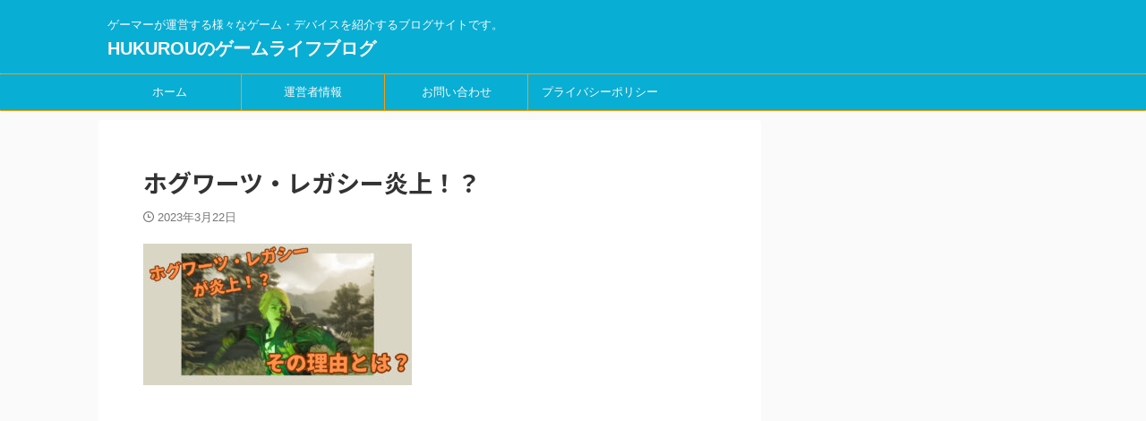

--- FILE ---
content_type: text/html; charset=UTF-8
request_url: https://hukurou-gamelifeblog.com/the-popular-game-hogwarts-legacy-is-on-fire-and-why/%E3%83%9B%E3%82%B0%E3%83%AF%E3%83%BC%E3%83%84%E3%83%BB%E3%83%AC%E3%82%AC%E3%82%B7%E3%83%BC%E7%82%8E%E4%B8%8A%EF%BC%81%EF%BC%9F/
body_size: 17577
content:

<!DOCTYPE html>
<!--[if lt IE 7]>
<html class="ie6" dir="ltr" lang="ja" prefix="og: https://ogp.me/ns#"> <![endif]-->
<!--[if IE 7]>
<html class="i7" dir="ltr" lang="ja" prefix="og: https://ogp.me/ns#"> <![endif]-->
<!--[if IE 8]>
<html class="ie" dir="ltr" lang="ja" prefix="og: https://ogp.me/ns#"> <![endif]-->
<!--[if gt IE 8]><!-->
<html dir="ltr" lang="ja" prefix="og: https://ogp.me/ns#" class="s-navi-search-overlay ">
	<!--<![endif]-->
	<head prefix="og: http://ogp.me/ns# fb: http://ogp.me/ns/fb# article: http://ogp.me/ns/article#">
		<script async src="https://pagead2.googlesyndication.com/pagead/js/adsbygoogle.js?client=ca-pub-3130757052398069"
     crossorigin="anonymous"></script>
				<meta charset="UTF-8" >
		<meta name="viewport" content="width=device-width,initial-scale=1.0,user-scalable=no,viewport-fit=cover">
		<meta name="format-detection" content="telephone=no" >
		<meta name="referrer" content="no-referrer-when-downgrade"/>

					<meta name="robots" content="noindex,follow">
		
		<link rel="alternate" type="application/rss+xml" title="HUKUROUのゲームライフブログ RSS Feed" href="https://hukurou-gamelifeblog.com/feed/" />
		<link rel="pingback" href="https://hukurou-gamelifeblog.com/xmlrpc.php" >
		<!--[if lt IE 9]>
		<script src="https://hukurou-gamelifeblog.com/wp-content/themes/affinger/js/html5shiv.js"></script>
		<![endif]-->
				
		<!-- All in One SEO 4.9.3 - aioseo.com -->
	<meta name="robots" content="max-image-preview:large" />
	<meta name="author" content="Hukurou"/>
	<link rel="canonical" href="https://hukurou-gamelifeblog.com/the-popular-game-hogwarts-legacy-is-on-fire-and-why/%e3%83%9b%e3%82%b0%e3%83%af%e3%83%bc%e3%83%84%e3%83%bb%e3%83%ac%e3%82%ac%e3%82%b7%e3%83%bc%e7%82%8e%e4%b8%8a%ef%bc%81%ef%bc%9f/" />
	<meta name="generator" content="All in One SEO (AIOSEO) 4.9.3" />
		<meta property="og:locale" content="ja_JP" />
		<meta property="og:site_name" content="HUKUROUのゲームライフブログ - ゲーマーが運営する様々なゲーム・デバイスを紹介するブログサイトです。" />
		<meta property="og:type" content="article" />
		<meta property="og:title" content="ホグワーツ・レガシー炎上！？ - HUKUROUのゲームライフブログ" />
		<meta property="og:url" content="https://hukurou-gamelifeblog.com/the-popular-game-hogwarts-legacy-is-on-fire-and-why/%e3%83%9b%e3%82%b0%e3%83%af%e3%83%bc%e3%83%84%e3%83%bb%e3%83%ac%e3%82%ac%e3%82%b7%e3%83%bc%e7%82%8e%e4%b8%8a%ef%bc%81%ef%bc%9f/" />
		<meta property="article:published_time" content="2023-03-22T07:10:10+00:00" />
		<meta property="article:modified_time" content="2023-03-22T07:10:10+00:00" />
		<meta name="twitter:card" content="summary_large_image" />
		<meta name="twitter:site" content="@HuKuRoUgame" />
		<meta name="twitter:title" content="ホグワーツ・レガシー炎上！？ - HUKUROUのゲームライフブログ" />
		<meta name="twitter:creator" content="@HuKuRoUgame" />
		<script type="application/ld+json" class="aioseo-schema">
			{"@context":"https:\/\/schema.org","@graph":[{"@type":"BreadcrumbList","@id":"https:\/\/hukurou-gamelifeblog.com\/the-popular-game-hogwarts-legacy-is-on-fire-and-why\/%e3%83%9b%e3%82%b0%e3%83%af%e3%83%bc%e3%83%84%e3%83%bb%e3%83%ac%e3%82%ac%e3%82%b7%e3%83%bc%e7%82%8e%e4%b8%8a%ef%bc%81%ef%bc%9f\/#breadcrumblist","itemListElement":[{"@type":"ListItem","@id":"https:\/\/hukurou-gamelifeblog.com#listItem","position":1,"name":"\u30db\u30fc\u30e0","item":"https:\/\/hukurou-gamelifeblog.com","nextItem":{"@type":"ListItem","@id":"https:\/\/hukurou-gamelifeblog.com\/the-popular-game-hogwarts-legacy-is-on-fire-and-why\/%e3%83%9b%e3%82%b0%e3%83%af%e3%83%bc%e3%83%84%e3%83%bb%e3%83%ac%e3%82%ac%e3%82%b7%e3%83%bc%e7%82%8e%e4%b8%8a%ef%bc%81%ef%bc%9f\/#listItem","name":"\u30db\u30b0\u30ef\u30fc\u30c4\u30fb\u30ec\u30ac\u30b7\u30fc\u708e\u4e0a\uff01\uff1f"}},{"@type":"ListItem","@id":"https:\/\/hukurou-gamelifeblog.com\/the-popular-game-hogwarts-legacy-is-on-fire-and-why\/%e3%83%9b%e3%82%b0%e3%83%af%e3%83%bc%e3%83%84%e3%83%bb%e3%83%ac%e3%82%ac%e3%82%b7%e3%83%bc%e7%82%8e%e4%b8%8a%ef%bc%81%ef%bc%9f\/#listItem","position":2,"name":"\u30db\u30b0\u30ef\u30fc\u30c4\u30fb\u30ec\u30ac\u30b7\u30fc\u708e\u4e0a\uff01\uff1f","previousItem":{"@type":"ListItem","@id":"https:\/\/hukurou-gamelifeblog.com#listItem","name":"\u30db\u30fc\u30e0"}}]},{"@type":"ItemPage","@id":"https:\/\/hukurou-gamelifeblog.com\/the-popular-game-hogwarts-legacy-is-on-fire-and-why\/%e3%83%9b%e3%82%b0%e3%83%af%e3%83%bc%e3%83%84%e3%83%bb%e3%83%ac%e3%82%ac%e3%82%b7%e3%83%bc%e7%82%8e%e4%b8%8a%ef%bc%81%ef%bc%9f\/#itempage","url":"https:\/\/hukurou-gamelifeblog.com\/the-popular-game-hogwarts-legacy-is-on-fire-and-why\/%e3%83%9b%e3%82%b0%e3%83%af%e3%83%bc%e3%83%84%e3%83%bb%e3%83%ac%e3%82%ac%e3%82%b7%e3%83%bc%e7%82%8e%e4%b8%8a%ef%bc%81%ef%bc%9f\/","name":"\u30db\u30b0\u30ef\u30fc\u30c4\u30fb\u30ec\u30ac\u30b7\u30fc\u708e\u4e0a\uff01\uff1f - HUKUROU\u306e\u30b2\u30fc\u30e0\u30e9\u30a4\u30d5\u30d6\u30ed\u30b0","inLanguage":"ja","isPartOf":{"@id":"https:\/\/hukurou-gamelifeblog.com\/#website"},"breadcrumb":{"@id":"https:\/\/hukurou-gamelifeblog.com\/the-popular-game-hogwarts-legacy-is-on-fire-and-why\/%e3%83%9b%e3%82%b0%e3%83%af%e3%83%bc%e3%83%84%e3%83%bb%e3%83%ac%e3%82%ac%e3%82%b7%e3%83%bc%e7%82%8e%e4%b8%8a%ef%bc%81%ef%bc%9f\/#breadcrumblist"},"author":{"@id":"https:\/\/hukurou-gamelifeblog.com\/author\/hukurou\/#author"},"creator":{"@id":"https:\/\/hukurou-gamelifeblog.com\/author\/hukurou\/#author"},"datePublished":"2023-03-22T16:10:10+09:00","dateModified":"2023-03-22T16:10:10+09:00"},{"@type":"Person","@id":"https:\/\/hukurou-gamelifeblog.com\/#person","name":"Hukurou","image":{"@type":"ImageObject","@id":"https:\/\/hukurou-gamelifeblog.com\/the-popular-game-hogwarts-legacy-is-on-fire-and-why\/%e3%83%9b%e3%82%b0%e3%83%af%e3%83%bc%e3%83%84%e3%83%bb%e3%83%ac%e3%82%ac%e3%82%b7%e3%83%bc%e7%82%8e%e4%b8%8a%ef%bc%81%ef%bc%9f\/#personImage","url":"https:\/\/secure.gravatar.com\/avatar\/a1cb3328d237597a2b8afcfbb633b96b?s=96&d=mm&r=g","width":96,"height":96,"caption":"Hukurou"}},{"@type":"Person","@id":"https:\/\/hukurou-gamelifeblog.com\/author\/hukurou\/#author","url":"https:\/\/hukurou-gamelifeblog.com\/author\/hukurou\/","name":"Hukurou","image":{"@type":"ImageObject","@id":"https:\/\/hukurou-gamelifeblog.com\/the-popular-game-hogwarts-legacy-is-on-fire-and-why\/%e3%83%9b%e3%82%b0%e3%83%af%e3%83%bc%e3%83%84%e3%83%bb%e3%83%ac%e3%82%ac%e3%82%b7%e3%83%bc%e7%82%8e%e4%b8%8a%ef%bc%81%ef%bc%9f\/#authorImage","url":"https:\/\/secure.gravatar.com\/avatar\/a1cb3328d237597a2b8afcfbb633b96b?s=96&d=mm&r=g","width":96,"height":96,"caption":"Hukurou"}},{"@type":"WebSite","@id":"https:\/\/hukurou-gamelifeblog.com\/#website","url":"https:\/\/hukurou-gamelifeblog.com\/","name":"HUKUROU\u306e\u30b2\u30fc\u30e0\u30e9\u30a4\u30d5\u30d6\u30ed\u30b0","description":"\u30b2\u30fc\u30de\u30fc\u304c\u904b\u55b6\u3059\u308b\u69d8\u3005\u306a\u30b2\u30fc\u30e0\u30fb\u30c7\u30d0\u30a4\u30b9\u3092\u7d39\u4ecb\u3059\u308b\u30d6\u30ed\u30b0\u30b5\u30a4\u30c8\u3067\u3059\u3002","inLanguage":"ja","publisher":{"@id":"https:\/\/hukurou-gamelifeblog.com\/#person"}}]}
		</script>
		<!-- All in One SEO -->

<title>ホグワーツ・レガシー炎上！？ - HUKUROUのゲームライフブログ</title>
<!-- Google tag (gtag.js) consent mode dataLayer added by Site Kit -->
<script type="text/javascript" id="google_gtagjs-js-consent-mode-data-layer">
/* <![CDATA[ */
window.dataLayer = window.dataLayer || [];function gtag(){dataLayer.push(arguments);}
gtag('consent', 'default', {"ad_personalization":"denied","ad_storage":"denied","ad_user_data":"denied","analytics_storage":"denied","functionality_storage":"denied","security_storage":"denied","personalization_storage":"denied","region":["AT","BE","BG","CH","CY","CZ","DE","DK","EE","ES","FI","FR","GB","GR","HR","HU","IE","IS","IT","LI","LT","LU","LV","MT","NL","NO","PL","PT","RO","SE","SI","SK"],"wait_for_update":500});
window._googlesitekitConsentCategoryMap = {"statistics":["analytics_storage"],"marketing":["ad_storage","ad_user_data","ad_personalization"],"functional":["functionality_storage","security_storage"],"preferences":["personalization_storage"]};
window._googlesitekitConsents = {"ad_personalization":"denied","ad_storage":"denied","ad_user_data":"denied","analytics_storage":"denied","functionality_storage":"denied","security_storage":"denied","personalization_storage":"denied","region":["AT","BE","BG","CH","CY","CZ","DE","DK","EE","ES","FI","FR","GB","GR","HR","HU","IE","IS","IT","LI","LT","LU","LV","MT","NL","NO","PL","PT","RO","SE","SI","SK"],"wait_for_update":500};
/* ]]> */
</script>
<!-- Google タグ (gtag.js) の終了同意モード dataLayer が Site Kit によって追加されました -->
<link rel='dns-prefetch' href='//webfonts.xserver.jp' />
<link rel='dns-prefetch' href='//ajax.googleapis.com' />
<link rel='dns-prefetch' href='//www.googletagmanager.com' />
<link rel='dns-prefetch' href='//pagead2.googlesyndication.com' />
		<!-- This site uses the Google Analytics by MonsterInsights plugin v9.1.1 - Using Analytics tracking - https://www.monsterinsights.com/ -->
		<!-- Note: MonsterInsights is not currently configured on this site. The site owner needs to authenticate with Google Analytics in the MonsterInsights settings panel. -->
					<!-- No tracking code set -->
				<!-- / Google Analytics by MonsterInsights -->
		<script type="text/javascript">
/* <![CDATA[ */
window._wpemojiSettings = {"baseUrl":"https:\/\/s.w.org\/images\/core\/emoji\/15.0.3\/72x72\/","ext":".png","svgUrl":"https:\/\/s.w.org\/images\/core\/emoji\/15.0.3\/svg\/","svgExt":".svg","source":{"concatemoji":"https:\/\/hukurou-gamelifeblog.com\/wp-includes\/js\/wp-emoji-release.min.js?ver=6.5.4"}};
/*! This file is auto-generated */
!function(i,n){var o,s,e;function c(e){try{var t={supportTests:e,timestamp:(new Date).valueOf()};sessionStorage.setItem(o,JSON.stringify(t))}catch(e){}}function p(e,t,n){e.clearRect(0,0,e.canvas.width,e.canvas.height),e.fillText(t,0,0);var t=new Uint32Array(e.getImageData(0,0,e.canvas.width,e.canvas.height).data),r=(e.clearRect(0,0,e.canvas.width,e.canvas.height),e.fillText(n,0,0),new Uint32Array(e.getImageData(0,0,e.canvas.width,e.canvas.height).data));return t.every(function(e,t){return e===r[t]})}function u(e,t,n){switch(t){case"flag":return n(e,"\ud83c\udff3\ufe0f\u200d\u26a7\ufe0f","\ud83c\udff3\ufe0f\u200b\u26a7\ufe0f")?!1:!n(e,"\ud83c\uddfa\ud83c\uddf3","\ud83c\uddfa\u200b\ud83c\uddf3")&&!n(e,"\ud83c\udff4\udb40\udc67\udb40\udc62\udb40\udc65\udb40\udc6e\udb40\udc67\udb40\udc7f","\ud83c\udff4\u200b\udb40\udc67\u200b\udb40\udc62\u200b\udb40\udc65\u200b\udb40\udc6e\u200b\udb40\udc67\u200b\udb40\udc7f");case"emoji":return!n(e,"\ud83d\udc26\u200d\u2b1b","\ud83d\udc26\u200b\u2b1b")}return!1}function f(e,t,n){var r="undefined"!=typeof WorkerGlobalScope&&self instanceof WorkerGlobalScope?new OffscreenCanvas(300,150):i.createElement("canvas"),a=r.getContext("2d",{willReadFrequently:!0}),o=(a.textBaseline="top",a.font="600 32px Arial",{});return e.forEach(function(e){o[e]=t(a,e,n)}),o}function t(e){var t=i.createElement("script");t.src=e,t.defer=!0,i.head.appendChild(t)}"undefined"!=typeof Promise&&(o="wpEmojiSettingsSupports",s=["flag","emoji"],n.supports={everything:!0,everythingExceptFlag:!0},e=new Promise(function(e){i.addEventListener("DOMContentLoaded",e,{once:!0})}),new Promise(function(t){var n=function(){try{var e=JSON.parse(sessionStorage.getItem(o));if("object"==typeof e&&"number"==typeof e.timestamp&&(new Date).valueOf()<e.timestamp+604800&&"object"==typeof e.supportTests)return e.supportTests}catch(e){}return null}();if(!n){if("undefined"!=typeof Worker&&"undefined"!=typeof OffscreenCanvas&&"undefined"!=typeof URL&&URL.createObjectURL&&"undefined"!=typeof Blob)try{var e="postMessage("+f.toString()+"("+[JSON.stringify(s),u.toString(),p.toString()].join(",")+"));",r=new Blob([e],{type:"text/javascript"}),a=new Worker(URL.createObjectURL(r),{name:"wpTestEmojiSupports"});return void(a.onmessage=function(e){c(n=e.data),a.terminate(),t(n)})}catch(e){}c(n=f(s,u,p))}t(n)}).then(function(e){for(var t in e)n.supports[t]=e[t],n.supports.everything=n.supports.everything&&n.supports[t],"flag"!==t&&(n.supports.everythingExceptFlag=n.supports.everythingExceptFlag&&n.supports[t]);n.supports.everythingExceptFlag=n.supports.everythingExceptFlag&&!n.supports.flag,n.DOMReady=!1,n.readyCallback=function(){n.DOMReady=!0}}).then(function(){return e}).then(function(){var e;n.supports.everything||(n.readyCallback(),(e=n.source||{}).concatemoji?t(e.concatemoji):e.wpemoji&&e.twemoji&&(t(e.twemoji),t(e.wpemoji)))}))}((window,document),window._wpemojiSettings);
/* ]]> */
</script>
<style id='wp-emoji-styles-inline-css' type='text/css'>

	img.wp-smiley, img.emoji {
		display: inline !important;
		border: none !important;
		box-shadow: none !important;
		height: 1em !important;
		width: 1em !important;
		margin: 0 0.07em !important;
		vertical-align: -0.1em !important;
		background: none !important;
		padding: 0 !important;
	}
</style>
<link rel='stylesheet' id='wp-block-library-css' href='https://hukurou-gamelifeblog.com/wp-includes/css/dist/block-library/style.min.css?ver=6.5.4' type='text/css' media='all' />
<link rel='stylesheet' id='aioseo/css/src/vue/standalone/blocks/table-of-contents/global.scss-css' href='https://hukurou-gamelifeblog.com/wp-content/plugins/all-in-one-seo-pack/dist/Lite/assets/css/table-of-contents/global.e90f6d47.css?ver=4.9.3' type='text/css' media='all' />
<style id='classic-theme-styles-inline-css' type='text/css'>
/*! This file is auto-generated */
.wp-block-button__link{color:#fff;background-color:#32373c;border-radius:9999px;box-shadow:none;text-decoration:none;padding:calc(.667em + 2px) calc(1.333em + 2px);font-size:1.125em}.wp-block-file__button{background:#32373c;color:#fff;text-decoration:none}
</style>
<style id='global-styles-inline-css' type='text/css'>
body{--wp--preset--color--black: #000000;--wp--preset--color--cyan-bluish-gray: #abb8c3;--wp--preset--color--white: #ffffff;--wp--preset--color--pale-pink: #f78da7;--wp--preset--color--vivid-red: #cf2e2e;--wp--preset--color--luminous-vivid-orange: #ff6900;--wp--preset--color--luminous-vivid-amber: #fcb900;--wp--preset--color--light-green-cyan: #eefaff;--wp--preset--color--vivid-green-cyan: #00d084;--wp--preset--color--pale-cyan-blue: #8ed1fc;--wp--preset--color--vivid-cyan-blue: #0693e3;--wp--preset--color--vivid-purple: #9b51e0;--wp--preset--color--soft-red: #e92f3d;--wp--preset--color--light-grayish-red: #fdf0f2;--wp--preset--color--vivid-yellow: #ffc107;--wp--preset--color--very-pale-yellow: #fffde7;--wp--preset--color--very-light-gray: #fafafa;--wp--preset--color--very-dark-gray: #313131;--wp--preset--color--original-color-a: #00B900;--wp--preset--color--original-color-b: #f4fff4;--wp--preset--color--original-color-c: #F3E5F5;--wp--preset--color--original-color-d: #9E9D24;--wp--preset--gradient--vivid-cyan-blue-to-vivid-purple: linear-gradient(135deg,rgba(6,147,227,1) 0%,rgb(155,81,224) 100%);--wp--preset--gradient--light-green-cyan-to-vivid-green-cyan: linear-gradient(135deg,rgb(122,220,180) 0%,rgb(0,208,130) 100%);--wp--preset--gradient--luminous-vivid-amber-to-luminous-vivid-orange: linear-gradient(135deg,rgba(252,185,0,1) 0%,rgba(255,105,0,1) 100%);--wp--preset--gradient--luminous-vivid-orange-to-vivid-red: linear-gradient(135deg,rgba(255,105,0,1) 0%,rgb(207,46,46) 100%);--wp--preset--gradient--very-light-gray-to-cyan-bluish-gray: linear-gradient(135deg,rgb(238,238,238) 0%,rgb(169,184,195) 100%);--wp--preset--gradient--cool-to-warm-spectrum: linear-gradient(135deg,rgb(74,234,220) 0%,rgb(151,120,209) 20%,rgb(207,42,186) 40%,rgb(238,44,130) 60%,rgb(251,105,98) 80%,rgb(254,248,76) 100%);--wp--preset--gradient--blush-light-purple: linear-gradient(135deg,rgb(255,206,236) 0%,rgb(152,150,240) 100%);--wp--preset--gradient--blush-bordeaux: linear-gradient(135deg,rgb(254,205,165) 0%,rgb(254,45,45) 50%,rgb(107,0,62) 100%);--wp--preset--gradient--luminous-dusk: linear-gradient(135deg,rgb(255,203,112) 0%,rgb(199,81,192) 50%,rgb(65,88,208) 100%);--wp--preset--gradient--pale-ocean: linear-gradient(135deg,rgb(255,245,203) 0%,rgb(182,227,212) 50%,rgb(51,167,181) 100%);--wp--preset--gradient--electric-grass: linear-gradient(135deg,rgb(202,248,128) 0%,rgb(113,206,126) 100%);--wp--preset--gradient--midnight: linear-gradient(135deg,rgb(2,3,129) 0%,rgb(40,116,252) 100%);--wp--preset--font-size--small: .8em;--wp--preset--font-size--medium: 20px;--wp--preset--font-size--large: 1.5em;--wp--preset--font-size--x-large: 42px;--wp--preset--font-size--st-regular: 1em;--wp--preset--font-size--huge: 3em;--wp--preset--spacing--20: 0.44rem;--wp--preset--spacing--30: 0.67rem;--wp--preset--spacing--40: 1rem;--wp--preset--spacing--50: 1.5rem;--wp--preset--spacing--60: 2.25rem;--wp--preset--spacing--70: 3.38rem;--wp--preset--spacing--80: 5.06rem;--wp--preset--shadow--natural: 6px 6px 9px rgba(0, 0, 0, 0.2);--wp--preset--shadow--deep: 12px 12px 50px rgba(0, 0, 0, 0.4);--wp--preset--shadow--sharp: 6px 6px 0px rgba(0, 0, 0, 0.2);--wp--preset--shadow--outlined: 6px 6px 0px -3px rgba(255, 255, 255, 1), 6px 6px rgba(0, 0, 0, 1);--wp--preset--shadow--crisp: 6px 6px 0px rgba(0, 0, 0, 1);}:where(.is-layout-flex){gap: 0.5em;}:where(.is-layout-grid){gap: 0.5em;}body .is-layout-flex{display: flex;}body .is-layout-flex{flex-wrap: wrap;align-items: center;}body .is-layout-flex > *{margin: 0;}body .is-layout-grid{display: grid;}body .is-layout-grid > *{margin: 0;}:where(.wp-block-columns.is-layout-flex){gap: 2em;}:where(.wp-block-columns.is-layout-grid){gap: 2em;}:where(.wp-block-post-template.is-layout-flex){gap: 1.25em;}:where(.wp-block-post-template.is-layout-grid){gap: 1.25em;}.has-black-color{color: var(--wp--preset--color--black) !important;}.has-cyan-bluish-gray-color{color: var(--wp--preset--color--cyan-bluish-gray) !important;}.has-white-color{color: var(--wp--preset--color--white) !important;}.has-pale-pink-color{color: var(--wp--preset--color--pale-pink) !important;}.has-vivid-red-color{color: var(--wp--preset--color--vivid-red) !important;}.has-luminous-vivid-orange-color{color: var(--wp--preset--color--luminous-vivid-orange) !important;}.has-luminous-vivid-amber-color{color: var(--wp--preset--color--luminous-vivid-amber) !important;}.has-light-green-cyan-color{color: var(--wp--preset--color--light-green-cyan) !important;}.has-vivid-green-cyan-color{color: var(--wp--preset--color--vivid-green-cyan) !important;}.has-pale-cyan-blue-color{color: var(--wp--preset--color--pale-cyan-blue) !important;}.has-vivid-cyan-blue-color{color: var(--wp--preset--color--vivid-cyan-blue) !important;}.has-vivid-purple-color{color: var(--wp--preset--color--vivid-purple) !important;}.has-black-background-color{background-color: var(--wp--preset--color--black) !important;}.has-cyan-bluish-gray-background-color{background-color: var(--wp--preset--color--cyan-bluish-gray) !important;}.has-white-background-color{background-color: var(--wp--preset--color--white) !important;}.has-pale-pink-background-color{background-color: var(--wp--preset--color--pale-pink) !important;}.has-vivid-red-background-color{background-color: var(--wp--preset--color--vivid-red) !important;}.has-luminous-vivid-orange-background-color{background-color: var(--wp--preset--color--luminous-vivid-orange) !important;}.has-luminous-vivid-amber-background-color{background-color: var(--wp--preset--color--luminous-vivid-amber) !important;}.has-light-green-cyan-background-color{background-color: var(--wp--preset--color--light-green-cyan) !important;}.has-vivid-green-cyan-background-color{background-color: var(--wp--preset--color--vivid-green-cyan) !important;}.has-pale-cyan-blue-background-color{background-color: var(--wp--preset--color--pale-cyan-blue) !important;}.has-vivid-cyan-blue-background-color{background-color: var(--wp--preset--color--vivid-cyan-blue) !important;}.has-vivid-purple-background-color{background-color: var(--wp--preset--color--vivid-purple) !important;}.has-black-border-color{border-color: var(--wp--preset--color--black) !important;}.has-cyan-bluish-gray-border-color{border-color: var(--wp--preset--color--cyan-bluish-gray) !important;}.has-white-border-color{border-color: var(--wp--preset--color--white) !important;}.has-pale-pink-border-color{border-color: var(--wp--preset--color--pale-pink) !important;}.has-vivid-red-border-color{border-color: var(--wp--preset--color--vivid-red) !important;}.has-luminous-vivid-orange-border-color{border-color: var(--wp--preset--color--luminous-vivid-orange) !important;}.has-luminous-vivid-amber-border-color{border-color: var(--wp--preset--color--luminous-vivid-amber) !important;}.has-light-green-cyan-border-color{border-color: var(--wp--preset--color--light-green-cyan) !important;}.has-vivid-green-cyan-border-color{border-color: var(--wp--preset--color--vivid-green-cyan) !important;}.has-pale-cyan-blue-border-color{border-color: var(--wp--preset--color--pale-cyan-blue) !important;}.has-vivid-cyan-blue-border-color{border-color: var(--wp--preset--color--vivid-cyan-blue) !important;}.has-vivid-purple-border-color{border-color: var(--wp--preset--color--vivid-purple) !important;}.has-vivid-cyan-blue-to-vivid-purple-gradient-background{background: var(--wp--preset--gradient--vivid-cyan-blue-to-vivid-purple) !important;}.has-light-green-cyan-to-vivid-green-cyan-gradient-background{background: var(--wp--preset--gradient--light-green-cyan-to-vivid-green-cyan) !important;}.has-luminous-vivid-amber-to-luminous-vivid-orange-gradient-background{background: var(--wp--preset--gradient--luminous-vivid-amber-to-luminous-vivid-orange) !important;}.has-luminous-vivid-orange-to-vivid-red-gradient-background{background: var(--wp--preset--gradient--luminous-vivid-orange-to-vivid-red) !important;}.has-very-light-gray-to-cyan-bluish-gray-gradient-background{background: var(--wp--preset--gradient--very-light-gray-to-cyan-bluish-gray) !important;}.has-cool-to-warm-spectrum-gradient-background{background: var(--wp--preset--gradient--cool-to-warm-spectrum) !important;}.has-blush-light-purple-gradient-background{background: var(--wp--preset--gradient--blush-light-purple) !important;}.has-blush-bordeaux-gradient-background{background: var(--wp--preset--gradient--blush-bordeaux) !important;}.has-luminous-dusk-gradient-background{background: var(--wp--preset--gradient--luminous-dusk) !important;}.has-pale-ocean-gradient-background{background: var(--wp--preset--gradient--pale-ocean) !important;}.has-electric-grass-gradient-background{background: var(--wp--preset--gradient--electric-grass) !important;}.has-midnight-gradient-background{background: var(--wp--preset--gradient--midnight) !important;}.has-small-font-size{font-size: var(--wp--preset--font-size--small) !important;}.has-medium-font-size{font-size: var(--wp--preset--font-size--medium) !important;}.has-large-font-size{font-size: var(--wp--preset--font-size--large) !important;}.has-x-large-font-size{font-size: var(--wp--preset--font-size--x-large) !important;}
.wp-block-navigation a:where(:not(.wp-element-button)){color: inherit;}
:where(.wp-block-post-template.is-layout-flex){gap: 1.25em;}:where(.wp-block-post-template.is-layout-grid){gap: 1.25em;}
:where(.wp-block-columns.is-layout-flex){gap: 2em;}:where(.wp-block-columns.is-layout-grid){gap: 2em;}
.wp-block-pullquote{font-size: 1.5em;line-height: 1.6;}
</style>
<link rel='stylesheet' id='contact-form-7-css' href='https://hukurou-gamelifeblog.com/wp-content/plugins/contact-form-7/includes/css/styles.css?ver=5.9.8' type='text/css' media='all' />
<link rel='stylesheet' id='normalize-css' href='https://hukurou-gamelifeblog.com/wp-content/themes/affinger/css/normalize.css?ver=1.5.9' type='text/css' media='all' />
<link rel='stylesheet' id='st_svg-css' href='https://hukurou-gamelifeblog.com/wp-content/themes/affinger/st_svg/style.css?ver=6.5.4' type='text/css' media='all' />
<link rel='stylesheet' id='slick-css' href='https://hukurou-gamelifeblog.com/wp-content/themes/affinger/vendor/slick/slick.css?ver=1.8.0' type='text/css' media='all' />
<link rel='stylesheet' id='slick-theme-css' href='https://hukurou-gamelifeblog.com/wp-content/themes/affinger/vendor/slick/slick-theme.css?ver=1.8.0' type='text/css' media='all' />
<link rel='stylesheet' id='fonts-googleapis-notosansjp-css' href='//fonts.googleapis.com/css?family=Noto+Sans+JP%3A400%2C700&#038;display=swap&#038;subset=japanese&#038;ver=6.5.4' type='text/css' media='all' />
<link rel='stylesheet' id='style-css' href='https://hukurou-gamelifeblog.com/wp-content/themes/affinger/style.css?ver=6.5.4' type='text/css' media='all' />
<link rel='stylesheet' id='child-style-css' href='https://hukurou-gamelifeblog.com/wp-content/themes/affinger-child/style.css?ver=6.5.4' type='text/css' media='all' />
<link rel='stylesheet' id='single-css' href='https://hukurou-gamelifeblog.com/wp-content/themes/affinger/st-rankcss.php' type='text/css' media='all' />
<link rel='stylesheet' id='st-themecss-css' href='https://hukurou-gamelifeblog.com/wp-content/themes/affinger/st-themecss-loader.php?ver=6.5.4' type='text/css' media='all' />
<script type="text/javascript" src="//ajax.googleapis.com/ajax/libs/jquery/1.11.3/jquery.min.js?ver=1.11.3" id="jquery-js"></script>
<script type="text/javascript" src="//webfonts.xserver.jp/js/xserverv3.js?fadein=0&amp;ver=2.0.9" id="typesquare_std-js"></script>

<!-- Site Kit によって追加された Google タグ（gtag.js）スニペット -->
<!-- Google アナリティクス スニペット (Site Kit が追加) -->
<script type="text/javascript" src="https://www.googletagmanager.com/gtag/js?id=GT-K822MWB" id="google_gtagjs-js" async></script>
<script type="text/javascript" id="google_gtagjs-js-after">
/* <![CDATA[ */
window.dataLayer = window.dataLayer || [];function gtag(){dataLayer.push(arguments);}
gtag("set","linker",{"domains":["hukurou-gamelifeblog.com"]});
gtag("js", new Date());
gtag("set", "developer_id.dZTNiMT", true);
gtag("config", "GT-K822MWB");
/* ]]> */
</script>
<link rel="https://api.w.org/" href="https://hukurou-gamelifeblog.com/wp-json/" /><link rel="alternate" type="application/json" href="https://hukurou-gamelifeblog.com/wp-json/wp/v2/media/944" /><link rel='shortlink' href='https://hukurou-gamelifeblog.com/?p=944' />
<link rel="alternate" type="application/json+oembed" href="https://hukurou-gamelifeblog.com/wp-json/oembed/1.0/embed?url=https%3A%2F%2Fhukurou-gamelifeblog.com%2Fthe-popular-game-hogwarts-legacy-is-on-fire-and-why%2F%25e3%2583%259b%25e3%2582%25b0%25e3%2583%25af%25e3%2583%25bc%25e3%2583%2584%25e3%2583%25bb%25e3%2583%25ac%25e3%2582%25ac%25e3%2582%25b7%25e3%2583%25bc%25e7%2582%258e%25e4%25b8%258a%25ef%25bc%2581%25ef%25bc%259f%2F" />
<link rel="alternate" type="text/xml+oembed" href="https://hukurou-gamelifeblog.com/wp-json/oembed/1.0/embed?url=https%3A%2F%2Fhukurou-gamelifeblog.com%2Fthe-popular-game-hogwarts-legacy-is-on-fire-and-why%2F%25e3%2583%259b%25e3%2582%25b0%25e3%2583%25af%25e3%2583%25bc%25e3%2583%2584%25e3%2583%25bb%25e3%2583%25ac%25e3%2582%25ac%25e3%2582%25b7%25e3%2583%25bc%25e7%2582%258e%25e4%25b8%258a%25ef%25bc%2581%25ef%25bc%259f%2F&#038;format=xml" />
<meta name="generator" content="Site Kit by Google 1.170.0" /><meta name="google-site-verification" content="Nh_Dp-huSOOEVD4RjebTb0FjigNFU5bWAv0lThIhP30" />

<!-- Site Kit が追加した Google AdSense メタタグ -->
<meta name="google-adsense-platform-account" content="ca-host-pub-2644536267352236">
<meta name="google-adsense-platform-domain" content="sitekit.withgoogle.com">
<!-- Site Kit が追加した End Google AdSense メタタグ -->
<noscript><style>.lazyload[data-src]{display:none !important;}</style></noscript><style>.lazyload{background-image:none !important;}.lazyload:before{background-image:none !important;}</style>
<!-- Google AdSense スニペット (Site Kit が追加) -->
<script type="text/javascript" async="async" src="https://pagead2.googlesyndication.com/pagead/js/adsbygoogle.js?client=ca-pub-3130757052398069&amp;host=ca-host-pub-2644536267352236" crossorigin="anonymous"></script>

<!-- (ここまで) Google AdSense スニペット (Site Kit が追加) -->
		
<!-- OGP -->

<meta property="og:type" content="article">
<meta property="og:title" content="ホグワーツ・レガシー炎上！？">
<meta property="og:url" content="https://hukurou-gamelifeblog.com/the-popular-game-hogwarts-legacy-is-on-fire-and-why/%e3%83%9b%e3%82%b0%e3%83%af%e3%83%bc%e3%83%84%e3%83%bb%e3%83%ac%e3%82%ac%e3%82%b7%e3%83%bc%e7%82%8e%e4%b8%8a%ef%bc%81%ef%bc%9f/">
<meta property="og:description" content="">
<meta property="og:site_name" content="HUKUROUのゲームライフブログ">
<meta property="og:image" content="https://hukurou-gamelifeblog.com/wp-content/uploads/2023/03/ホグワーツ・レガシー炎上！？-300x158.jpg">


	<meta property="article:published_time" content="2023-03-22T16:10:10+09:00" />
		<meta property="article:author" content="Hukurou" />

<!-- /OGP -->
		


<script>
	(function (window, document, $, undefined) {
		'use strict';

		var SlideBox = (function () {
			/**
			 * @param $element
			 *
			 * @constructor
			 */
			function SlideBox($element) {
				this._$element = $element;
			}

			SlideBox.prototype.$content = function () {
				return this._$element.find('[data-st-slidebox-content]');
			};

			SlideBox.prototype.$toggle = function () {
				return this._$element.find('[data-st-slidebox-toggle]');
			};

			SlideBox.prototype.$icon = function () {
				return this._$element.find('[data-st-slidebox-icon]');
			};

			SlideBox.prototype.$text = function () {
				return this._$element.find('[data-st-slidebox-text]');
			};

			SlideBox.prototype.is_expanded = function () {
				return !!(this._$element.filter('[data-st-slidebox-expanded="true"]').length);
			};

			SlideBox.prototype.expand = function () {
				var self = this;

				this.$content().slideDown()
					.promise()
					.then(function () {
						var $icon = self.$icon();
						var $text = self.$text();

						$icon.removeClass($icon.attr('data-st-slidebox-icon-collapsed'))
							.addClass($icon.attr('data-st-slidebox-icon-expanded'))

						$text.text($text.attr('data-st-slidebox-text-expanded'))

						self._$element.removeClass('is-collapsed')
							.addClass('is-expanded');

						self._$element.attr('data-st-slidebox-expanded', 'true');
					});
			};

			SlideBox.prototype.collapse = function () {
				var self = this;

				this.$content().slideUp()
					.promise()
					.then(function () {
						var $icon = self.$icon();
						var $text = self.$text();

						$icon.removeClass($icon.attr('data-st-slidebox-icon-expanded'))
							.addClass($icon.attr('data-st-slidebox-icon-collapsed'))

						$text.text($text.attr('data-st-slidebox-text-collapsed'))

						self._$element.removeClass('is-expanded')
							.addClass('is-collapsed');

						self._$element.attr('data-st-slidebox-expanded', 'false');
					});
			};

			SlideBox.prototype.toggle = function () {
				if (this.is_expanded()) {
					this.collapse();
				} else {
					this.expand();
				}
			};

			SlideBox.prototype.add_event_listeners = function () {
				var self = this;

				this.$toggle().on('click', function (event) {
					self.toggle();
				});
			};

			SlideBox.prototype.initialize = function () {
				this.add_event_listeners();
			};

			return SlideBox;
		}());

		function on_ready() {
			var slideBoxes = [];

			$('[data-st-slidebox]').each(function () {
				var $element = $(this);
				var slideBox = new SlideBox($element);

				slideBoxes.push(slideBox);

				slideBox.initialize();
			});

			return slideBoxes;
		}

		$(on_ready);
	}(window, window.document, jQuery));
</script>

	<script>
		(function (window, document, $, undefined) {
			'use strict';

			$(function(){
			$('.post h2:not([class^="is-style-st-heading-custom-"]):not([class*=" is-style-st-heading-custom-"]):not(.st-css-no2) , .h2modoki').wrapInner('<span class="st-dash-design"></span>');
			})
		}(window, window.document, jQuery));
	</script>

<script>
	(function (window, document, $, undefined) {
		'use strict';

		$(function(){
			/* 第一階層のみの目次にクラスを挿入 */
			$("#toc_container:not(:has(ul ul))").addClass("only-toc");
			/* アコーディオンメニュー内のカテゴリにクラス追加 */
			$(".st-ac-box ul:has(.cat-item)").each(function(){
				$(this).addClass("st-ac-cat");
			});
		});
	}(window, window.document, jQuery));
</script>

<script>
	(function (window, document, $, undefined) {
		'use strict';

		$(function(){
									$('.st-star').parent('.rankh4').css('padding-bottom','5px'); // スターがある場合のランキング見出し調整
		});
	}(window, window.document, jQuery));
</script>



	<script>
		(function (window, document, $, undefined) {
			'use strict';

			$(function() {
				$('.is-style-st-paragraph-kaiwa').wrapInner('<span class="st-paragraph-kaiwa-text">');
			});
		}(window, window.document, jQuery));
	</script>

	<script>
		(function (window, document, $, undefined) {
			'use strict';

			$(function() {
				$('.is-style-st-paragraph-kaiwa-b').wrapInner('<span class="st-paragraph-kaiwa-text">');
			});
		}(window, window.document, jQuery));
	</script>

<script>
	/* Gutenbergスタイルを調整 */
	(function (window, document, $, undefined) {
		'use strict';

		$(function() {
			$( '[class^="is-style-st-paragraph-"],[class*=" is-style-st-paragraph-"]' ).wrapInner( '<span class="st-noflex"></span>' );
		});
	}(window, window.document, jQuery));
</script>


			</head>
	<body class="attachment attachment-template-default single single-attachment postid-944 attachmentid-944 attachment-jpeg not-front-page" >				<div id="st-ami">
				<div id="wrapper" class="">
				<div id="wrapper-in">

					

<header id="">
	<div id="header-full">
		<div id="headbox-bg">
			<div id="headbox">

					<nav id="s-navi" class="pcnone" data-st-nav data-st-nav-type="normal">
		<dl class="acordion is-active" data-st-nav-primary>
			<dt class="trigger">
				<p class="acordion_button"><span class="op op-menu"><i class="st-fa st-svg-menu"></i></span></p>

				
									<div id="st-mobile-logo"></div>
				
				<!-- 追加メニュー -->
				
				<!-- 追加メニュー2 -->
				
			</dt>

			<dd class="acordion_tree">
				<div class="acordion_tree_content">

					

												<div class="menu-%e3%83%a1%e3%83%8b%e3%83%a5%e3%83%bc%ef%bc%91-container"><ul id="menu-%e3%83%a1%e3%83%8b%e3%83%a5%e3%83%bc%ef%bc%91" class="menu"><li id="menu-item-31" class="menu-item menu-item-type-custom menu-item-object-custom menu-item-home menu-item-31"><a href="https://hukurou-gamelifeblog.com/"><span class="menu-item-label">ホーム</span></a></li>
<li id="menu-item-47" class="menu-item menu-item-type-post_type menu-item-object-page menu-item-47"><a href="https://hukurou-gamelifeblog.com/%e9%81%8b%e5%96%b6%e8%80%85%e6%83%85%e5%a0%b1/"><span class="menu-item-label">運営者情報</span></a></li>
<li id="menu-item-33" class="menu-item menu-item-type-post_type menu-item-object-page menu-item-33"><a href="https://hukurou-gamelifeblog.com/%e3%81%8a%e5%95%8f%e3%81%84%e5%90%88%e3%82%8f%e3%81%9b/"><span class="menu-item-label">お問い合わせ</span></a></li>
<li id="menu-item-32" class="menu-item menu-item-type-post_type menu-item-object-page menu-item-privacy-policy menu-item-32"><a rel="privacy-policy" href="https://hukurou-gamelifeblog.com/privacy-policy/"><span class="menu-item-label">プライバシーポリシー</span></a></li>
</ul></div>						<div class="clear"></div>

					
				</div>
			</dd>

					</dl>

					</nav>

									<div id="header-l">
						
						<div id="st-text-logo">
							
    
		
			<!-- キャプション -->
			
				          		 	 <p class="descr sitenametop">
           		     	ゲーマーが運営する様々なゲーム・デバイスを紹介するブログサイトです。           			 </p>
				
			
			<!-- ロゴ又はブログ名 -->
			          		  <p class="sitename"><a href="https://hukurou-gamelifeblog.com/">
              		                  		    HUKUROUのゲームライフブログ               		           		  </a></p>
        				<!-- ロゴ又はブログ名ここまで -->

		
	
						</div>
					</div><!-- /#header-l -->
				
				<div id="header-r" class="smanone">
					
				</div><!-- /#header-r -->

			</div><!-- /#headbox -->
		</div><!-- /#headbox-bg clearfix -->

		
		
		
		
			

			<div id="gazou-wide">
					<div id="st-menubox">
			<div id="st-menuwide">
				<nav class="smanone clearfix"><ul id="menu-%e3%83%a1%e3%83%8b%e3%83%a5%e3%83%bc%ef%bc%91-1" class="menu"><li class="menu-item menu-item-type-custom menu-item-object-custom menu-item-home menu-item-31"><a href="https://hukurou-gamelifeblog.com/">ホーム</a></li>
<li class="menu-item menu-item-type-post_type menu-item-object-page menu-item-47"><a href="https://hukurou-gamelifeblog.com/%e9%81%8b%e5%96%b6%e8%80%85%e6%83%85%e5%a0%b1/">運営者情報</a></li>
<li class="menu-item menu-item-type-post_type menu-item-object-page menu-item-33"><a href="https://hukurou-gamelifeblog.com/%e3%81%8a%e5%95%8f%e3%81%84%e5%90%88%e3%82%8f%e3%81%9b/">お問い合わせ</a></li>
<li class="menu-item menu-item-type-post_type menu-item-object-page menu-item-privacy-policy menu-item-32"><a rel="privacy-policy" href="https://hukurou-gamelifeblog.com/privacy-policy/">プライバシーポリシー</a></li>
</ul></nav>			</div>
		</div>
										<div id="st-headerbox">
						<div id="st-header">
						</div>
					</div>
									</div>
		
	</div><!-- #header-full -->

	





</header>

					<div id="content-w">

						
						
	
			<div id="st-header-post-under-box" class="st-header-post-no-data "
		     style="">
			<div class="st-dark-cover">
							</div>
		</div>
	
<div id="content" class="clearfix">
	<div id="contentInner">
		<main>
			<article>
														<div id="post-944" class="post st-custom post-944 attachment type-attachment status-inherit hentry">
				
					
																
					
					<!--ぱんくず -->
										<!--/ ぱんくず -->

					<!--ループ開始 -->
															
																									<p class="st-catgroup">
																							</p>
						
						<h1 class="entry-title">ホグワーツ・レガシー炎上！？</h1>

						
	<div class="blogbox ">
		<p><span class="kdate">
								<i class="st-fa st-svg-clock-o"></i><time class="updated" datetime="2023-03-22T16:10:10+0900">2023年3月22日</time>
						</span></p>
	</div>
					
					
					
					<div class="mainbox">
						<div id="nocopy" ><!-- コピー禁止エリアここから -->
							
							
							
							<div class="entry-content">
								<p class="attachment"><a href='https://hukurou-gamelifeblog.com/wp-content/uploads/2023/03/ホグワーツ・レガシー炎上！？.jpg'><img decoding="async" width="300" height="158" src="[data-uri]" class="attachment-medium size-medium lazyload" alt=""   data-src="https://hukurou-gamelifeblog.com/wp-content/uploads/2023/03/ホグワーツ・レガシー炎上！？-300x158.jpg" data-srcset="https://hukurou-gamelifeblog.com/wp-content/uploads/2023/03/ホグワーツ・レガシー炎上！？-300x158.jpg 300w, https://hukurou-gamelifeblog.com/wp-content/uploads/2023/03/ホグワーツ・レガシー炎上！？-1024x538.jpg 1024w, https://hukurou-gamelifeblog.com/wp-content/uploads/2023/03/ホグワーツ・レガシー炎上！？-768x403.jpg 768w, https://hukurou-gamelifeblog.com/wp-content/uploads/2023/03/ホグワーツ・レガシー炎上！？.jpg 1200w" data-sizes="auto" data-eio-rwidth="300" data-eio-rheight="158" /><noscript><img decoding="async" width="300" height="158" src="https://hukurou-gamelifeblog.com/wp-content/uploads/2023/03/ホグワーツ・レガシー炎上！？-300x158.jpg" class="attachment-medium size-medium" alt="" srcset="https://hukurou-gamelifeblog.com/wp-content/uploads/2023/03/ホグワーツ・レガシー炎上！？-300x158.jpg 300w, https://hukurou-gamelifeblog.com/wp-content/uploads/2023/03/ホグワーツ・レガシー炎上！？-1024x538.jpg 1024w, https://hukurou-gamelifeblog.com/wp-content/uploads/2023/03/ホグワーツ・レガシー炎上！？-768x403.jpg 768w, https://hukurou-gamelifeblog.com/wp-content/uploads/2023/03/ホグワーツ・レガシー炎上！？.jpg 1200w" sizes="(max-width: 300px) 100vw, 300px" data-eio="l" /></noscript></a></p>
							</div>
						</div><!-- コピー禁止エリアここまで -->

												
					<div class="adbox">
				
									<div class="textwidget custom-html-widget"><script async src="https://pagead2.googlesyndication.com/pagead/js/adsbygoogle.js?client=ca-pub-3130757052398069"
     crossorigin="anonymous"></script>
<ins class="adsbygoogle"
     style="display:block"
     data-ad-format="autorelaxed"
     data-ad-client="ca-pub-3130757052398069"
     data-ad-slot="3577380136"></ins>
<script>
     (adsbygoogle = window.adsbygoogle || []).push({});
</script></div>					
	
									<div style="padding-top:10px;">
						
		
	
					</div>
							</div>
			

						
					</div><!-- .mainboxここまで -->

																
					
					
	
	<div class="sns st-sns-singular">
	<ul class="clearfix">
					<!--ツイートボタン-->
			<li class="twitter">
			<a rel="nofollow" onclick="window.open('//twitter.com/intent/tweet?url=https%3A%2F%2Fhukurou-gamelifeblog.com%2Fthe-popular-game-hogwarts-legacy-is-on-fire-and-why%2F%25e3%2583%259b%25e3%2582%25b0%25e3%2583%25af%25e3%2583%25bc%25e3%2583%2584%25e3%2583%25bb%25e3%2583%25ac%25e3%2582%25ac%25e3%2582%25b7%25e3%2583%25bc%25e7%2582%258e%25e4%25b8%258a%25ef%25bc%2581%25ef%25bc%259f%2F&text=%E3%83%9B%E3%82%B0%E3%83%AF%E3%83%BC%E3%83%84%E3%83%BB%E3%83%AC%E3%82%AC%E3%82%B7%E3%83%BC%E7%82%8E%E4%B8%8A%EF%BC%81%EF%BC%9F&tw_p=tweetbutton', '', 'width=500,height=450'); return false;"><i class="st-fa st-svg-twitter"></i><span class="snstext " >Twitter</span></a>
			</li>
		
					<!--シェアボタン-->
			<li class="facebook">
			<a href="//www.facebook.com/sharer.php?src=bm&u=https%3A%2F%2Fhukurou-gamelifeblog.com%2Fthe-popular-game-hogwarts-legacy-is-on-fire-and-why%2F%25e3%2583%259b%25e3%2582%25b0%25e3%2583%25af%25e3%2583%25bc%25e3%2583%2584%25e3%2583%25bb%25e3%2583%25ac%25e3%2582%25ac%25e3%2582%25b7%25e3%2583%25bc%25e7%2582%258e%25e4%25b8%258a%25ef%25bc%2581%25ef%25bc%259f%2F&t=%E3%83%9B%E3%82%B0%E3%83%AF%E3%83%BC%E3%83%84%E3%83%BB%E3%83%AC%E3%82%AC%E3%82%B7%E3%83%BC%E7%82%8E%E4%B8%8A%EF%BC%81%EF%BC%9F" target="_blank" rel="nofollow noopener"><i class="st-fa st-svg-facebook"></i><span class="snstext " >Share</span>
			</a>
			</li>
		
					<!--ポケットボタン-->
			<li class="pocket">
			<a rel="nofollow" onclick="window.open('//getpocket.com/edit?url=https%3A%2F%2Fhukurou-gamelifeblog.com%2Fthe-popular-game-hogwarts-legacy-is-on-fire-and-why%2F%25e3%2583%259b%25e3%2582%25b0%25e3%2583%25af%25e3%2583%25bc%25e3%2583%2584%25e3%2583%25bb%25e3%2583%25ac%25e3%2582%25ac%25e3%2582%25b7%25e3%2583%25bc%25e7%2582%258e%25e4%25b8%258a%25ef%25bc%2581%25ef%25bc%259f%2F&title=%E3%83%9B%E3%82%B0%E3%83%AF%E3%83%BC%E3%83%84%E3%83%BB%E3%83%AC%E3%82%AC%E3%82%B7%E3%83%BC%E7%82%8E%E4%B8%8A%EF%BC%81%EF%BC%9F', '', 'width=500,height=350'); return false;"><i class="st-fa st-svg-get-pocket"></i><span class="snstext " >Pocket</span></a></li>
		
					<!--はてブボタン-->
			<li class="hatebu">
				<a href="//b.hatena.ne.jp/entry/https://hukurou-gamelifeblog.com/the-popular-game-hogwarts-legacy-is-on-fire-and-why/%e3%83%9b%e3%82%b0%e3%83%af%e3%83%bc%e3%83%84%e3%83%bb%e3%83%ac%e3%82%ac%e3%82%b7%e3%83%bc%e7%82%8e%e4%b8%8a%ef%bc%81%ef%bc%9f/" class="hatena-bookmark-button" data-hatena-bookmark-layout="simple" title="ホグワーツ・レガシー炎上！？" rel="nofollow"><i class="st-fa st-svg-hateb"></i><span class="snstext " >Hatena</span>
				</a><script type="text/javascript" src="//b.st-hatena.com/js/bookmark_button.js" charset="utf-8" async="async"></script>

			</li>
		
		
					<!--LINEボタン-->
			<li class="line">
			<a href="//line.me/R/msg/text/?%E3%83%9B%E3%82%B0%E3%83%AF%E3%83%BC%E3%83%84%E3%83%BB%E3%83%AC%E3%82%AC%E3%82%B7%E3%83%BC%E7%82%8E%E4%B8%8A%EF%BC%81%EF%BC%9F%0Ahttps%3A%2F%2Fhukurou-gamelifeblog.com%2Fthe-popular-game-hogwarts-legacy-is-on-fire-and-why%2F%25e3%2583%259b%25e3%2582%25b0%25e3%2583%25af%25e3%2583%25bc%25e3%2583%2584%25e3%2583%25bb%25e3%2583%25ac%25e3%2582%25ac%25e3%2582%25b7%25e3%2583%25bc%25e7%2582%258e%25e4%25b8%258a%25ef%25bc%2581%25ef%25bc%259f%2F" target="_blank" rel="nofollow noopener"><i class="st-fa st-svg-line" aria-hidden="true"></i><span class="snstext" >LINE</span></a>
			</li>
		
		
					<!--URLコピーボタン-->
			<li class="share-copy">
			<a href="#" rel="nofollow" data-st-copy-text="ホグワーツ・レガシー炎上！？ / https://hukurou-gamelifeblog.com/the-popular-game-hogwarts-legacy-is-on-fire-and-why/%e3%83%9b%e3%82%b0%e3%83%af%e3%83%bc%e3%83%84%e3%83%bb%e3%83%ac%e3%82%ac%e3%82%b7%e3%83%bc%e7%82%8e%e4%b8%8a%ef%bc%81%ef%bc%9f/"><i class="st-fa st-svg-clipboard"></i><span class="snstext" >URLコピー</span></a>
			</li>
		
	</ul>

	</div>

											
											<p class="tagst">
							<i class="st-fa st-svg-folder-open-o" aria-hidden="true"></i>-<br/>
													</p>
					
					<aside>
						<p class="author" style="display:none;"><a href="https://hukurou-gamelifeblog.com/author/hukurou/" title="Hukurou" class="vcard author"><span class="fn">author</span></a></p>
																		<!--ループ終了-->

																					<hr class="hrcss">

<div id="comments">
	
		<div id="respond" class="comment-respond">
		<h3 id="reply-title" class="comment-reply-title">comment <small><a rel="nofollow" id="cancel-comment-reply-link" href="/the-popular-game-hogwarts-legacy-is-on-fire-and-why/%E3%83%9B%E3%82%B0%E3%83%AF%E3%83%BC%E3%83%84%E3%83%BB%E3%83%AC%E3%82%AC%E3%82%B7%E3%83%BC%E7%82%8E%E4%B8%8A%EF%BC%81%EF%BC%9F/#respond" style="display:none;">コメントをキャンセル</a></small></h3><form action="https://hukurou-gamelifeblog.com/wp-comments-post.php" method="post" id="commentform" class="comment-form"><p class="comment-notes"><span id="email-notes">メールアドレスが公開されることはありません。</span> <span class="required-field-message"><span class="required">※</span> が付いている欄は必須項目です</span></p><p class="comment-form-comment"><label for="comment">コメント <span class="required">※</span></label> <textarea id="comment" name="comment" cols="45" rows="8" maxlength="65525" required="required"></textarea></p><p class="comment-form-author"><label for="author">名前 <span class="required">※</span></label> <input id="author" name="author" type="text" value="" size="30" maxlength="245" autocomplete="name" required="required" /></p>
<p class="comment-form-email"><label for="email">メール <span class="required">※</span></label> <input id="email" name="email" type="text" value="" size="30" maxlength="100" aria-describedby="email-notes" autocomplete="email" required="required" /></p>
<p class="comment-form-url"><label for="url">サイト</label> <input id="url" name="url" type="text" value="" size="30" maxlength="200" autocomplete="url" /></p>
<p class="comment-form-cookies-consent"><input id="wp-comment-cookies-consent" name="wp-comment-cookies-consent" type="checkbox" value="yes" /> <label for="wp-comment-cookies-consent">次回のコメントで使用するためブラウザーに自分の名前、メールアドレス、サイトを保存する。</label></p>
<p class="form-submit"><input name="submit" type="submit" id="submit" class="submit" value="送信" /> <input type='hidden' name='comment_post_ID' value='944' id='comment_post_ID' />
<input type='hidden' name='comment_parent' id='comment_parent' value='0' />
</p><p style="display: none !important;" class="akismet-fields-container" data-prefix="ak_"><label>&#916;<textarea name="ak_hp_textarea" cols="45" rows="8" maxlength="100"></textarea></label><input type="hidden" id="ak_js_1" name="ak_js" value="237"/><script>document.getElementById( "ak_js_1" ).setAttribute( "value", ( new Date() ).getTime() );</script></p></form>	</div><!-- #respond -->
	</div>


<!-- END singer -->
													
						<!--関連記事-->
						
	
	<h4 class="point"><span class="point-in">関連記事</span></h4>

	
<div class="kanren" data-st-load-more-content
     data-st-load-more-id="7ae987d1-b7c8-4b7c-aad6-d3519c16fe65">
			
			
						
			<dl class="clearfix">
				<dt><a href="https://hukurou-gamelifeblog.com/%e3%81%84%e3%81%8b%e3%81%a0%e3%81%ae%e4%b8%8a%e3%81%a7%e7%94%9f%e3%81%8d%e6%ae%8b%e3%82%8c%ef%bc%81%e3%82%b5%e3%83%90%e3%82%a4%e3%83%90%e3%83%ab%e3%82%af%e3%83%a9%e3%83%95%e3%83%88%e3%82%b2%e3%83%bc/">
						
															<img width="150" height="150" src="[data-uri]" class="attachment-st_thumb150 size-st_thumb150 wp-post-image lazyload" alt="" decoding="async"   data-src="https://hukurou-gamelifeblog.com/wp-content/uploads/2022/12/raft.top_-1-150x150.jpg" data-srcset="https://hukurou-gamelifeblog.com/wp-content/uploads/2022/12/raft.top_-1-150x150.jpg 150w, https://hukurou-gamelifeblog.com/wp-content/uploads/2022/12/raft.top_-1-100x100.jpg 100w" data-sizes="auto" data-eio-rwidth="150" data-eio-rheight="150" /><noscript><img width="150" height="150" src="https://hukurou-gamelifeblog.com/wp-content/uploads/2022/12/raft.top_-1-150x150.jpg" class="attachment-st_thumb150 size-st_thumb150 wp-post-image" alt="" decoding="async" srcset="https://hukurou-gamelifeblog.com/wp-content/uploads/2022/12/raft.top_-1-150x150.jpg 150w, https://hukurou-gamelifeblog.com/wp-content/uploads/2022/12/raft.top_-1-100x100.jpg 100w" sizes="(max-width: 150px) 100vw, 150px" data-eio="l" /></noscript>							
											</a></dt>
				<dd>
					
	
	<p class="st-catgroup itiran-category">
		<a href="https://hukurou-gamelifeblog.com/category/raft/" title="View all posts in Raft" rel="category tag"><span class="catname st-catid24">Raft</span></a>	</p>

					<h5 class="kanren-t">
						<a href="https://hukurou-gamelifeblog.com/%e3%81%84%e3%81%8b%e3%81%a0%e3%81%ae%e4%b8%8a%e3%81%a7%e7%94%9f%e3%81%8d%e6%ae%8b%e3%82%8c%ef%bc%81%e3%82%b5%e3%83%90%e3%82%a4%e3%83%90%e3%83%ab%e3%82%af%e3%83%a9%e3%83%95%e3%83%88%e3%82%b2%e3%83%bc/">いかだの上で生き残れ！サバイバルクラフトゲーム【Raft】をご紹介</a>
					</h5>

						<div class="st-excerpt smanone">
		<p>はじめに 皆さま、こんにちは！HUKUROUです。 今回は、一時期話題になった海上版マインクラフトとも言われている、【Raft】をご紹介していきます。 こちらのゲーム、2018年頃から早期アクセス版と ... </p>
	</div>

					
				</dd>
			</dl>
		
			
						
			<dl class="clearfix">
				<dt><a href="https://hukurou-gamelifeblog.com/%e3%80%90ark-survival-evolved%e3%80%91%e5%88%9d%e5%bf%83%e8%80%85%e3%81%82%e3%82%8b%e3%81%82%e3%82%8b%e3%82%92%e3%81%be%e3%81%a8%e3%82%81%e3%81%a6%e3%81%bf%e3%81%9f/">
						
															<img width="150" height="150" src="[data-uri]" class="attachment-st_thumb150 size-st_thumb150 wp-post-image lazyload" alt="" decoding="async"   data-src="https://hukurou-gamelifeblog.com/wp-content/uploads/2022/12/Arkブログ初心者あるある1－1-150x150.jpg" data-srcset="https://hukurou-gamelifeblog.com/wp-content/uploads/2022/12/Arkブログ初心者あるある1－1-150x150.jpg 150w, https://hukurou-gamelifeblog.com/wp-content/uploads/2022/12/Arkブログ初心者あるある1－1-100x100.jpg 100w" data-sizes="auto" data-eio-rwidth="150" data-eio-rheight="150" /><noscript><img width="150" height="150" src="https://hukurou-gamelifeblog.com/wp-content/uploads/2022/12/Arkブログ初心者あるある1－1-150x150.jpg" class="attachment-st_thumb150 size-st_thumb150 wp-post-image" alt="" decoding="async" srcset="https://hukurou-gamelifeblog.com/wp-content/uploads/2022/12/Arkブログ初心者あるある1－1-150x150.jpg 150w, https://hukurou-gamelifeblog.com/wp-content/uploads/2022/12/Arkブログ初心者あるある1－1-100x100.jpg 100w" sizes="(max-width: 150px) 100vw, 150px" data-eio="l" /></noscript>							
											</a></dt>
				<dd>
					
	
	<p class="st-catgroup itiran-category">
		<a href="https://hukurou-gamelifeblog.com/category/ark/" title="View all posts in Ark" rel="category tag"><span class="catname st-catid23">Ark</span></a>	</p>

					<h5 class="kanren-t">
						<a href="https://hukurou-gamelifeblog.com/%e3%80%90ark-survival-evolved%e3%80%91%e5%88%9d%e5%bf%83%e8%80%85%e3%81%82%e3%82%8b%e3%81%82%e3%82%8b%e3%82%92%e3%81%be%e3%81%a8%e3%82%81%e3%81%a6%e3%81%bf%e3%81%9f/">【ARK: Survival Evolved】初心者あるあるをまとめてみた</a>
					</h5>

						<div class="st-excerpt smanone">
		<p>はじめに 皆さま、こんにちは！HUKUROUです。 今回は私が最近ARKをやり始めて、初心者でやりがちな失敗あるあるをまとめてみました。 もしかしたら、この記事を読んでいるあなたにも同じ経験があるかも ... </p>
	</div>

					
				</dd>
			</dl>
		
			
										<div class="st-infeed-adunit">
											<div class="textwidget custom-html-widget"><script async src="https://pagead2.googlesyndication.com/pagead/js/adsbygoogle.js?client=ca-pub-3130757052398069"
     crossorigin="anonymous"></script>
<ins class="adsbygoogle"
     style="display:block"
     data-ad-format="fluid"
     data-ad-layout-key="-gn+12-4w-dq+17i"
     data-ad-client="ca-pub-3130757052398069"
     data-ad-slot="3490584379"></ins>
<script>
     (adsbygoogle = window.adsbygoogle || []).push({});
</script></div>									</div>
			
			<dl class="clearfix">
				<dt><a href="https://hukurou-gamelifeblog.com/%e3%80%90ark-survival-evolved%e3%80%91%e3%82%b9%e3%83%88%e3%83%aa%e3%83%bc%e3%83%9e%e3%83%bc%e7%95%8c%e9%9a%88%e3%81%a7%e3%82%82%e8%a9%b1%e9%a1%8c%ef%bc%81%e6%81%90%e7%ab%9c%e3%82%b5%e3%83%90/">
						
															<img width="150" height="150" src="[data-uri]" class="attachment-st_thumb150 size-st_thumb150 wp-post-image lazyload" alt="" decoding="async"   data-src="https://hukurou-gamelifeblog.com/wp-content/uploads/2022/12/Arkサムネ-150x150.jpg" data-srcset="https://hukurou-gamelifeblog.com/wp-content/uploads/2022/12/Arkサムネ-150x150.jpg 150w, https://hukurou-gamelifeblog.com/wp-content/uploads/2022/12/Arkサムネ-100x100.jpg 100w" data-sizes="auto" data-eio-rwidth="150" data-eio-rheight="150" /><noscript><img width="150" height="150" src="https://hukurou-gamelifeblog.com/wp-content/uploads/2022/12/Arkサムネ-150x150.jpg" class="attachment-st_thumb150 size-st_thumb150 wp-post-image" alt="" decoding="async" srcset="https://hukurou-gamelifeblog.com/wp-content/uploads/2022/12/Arkサムネ-150x150.jpg 150w, https://hukurou-gamelifeblog.com/wp-content/uploads/2022/12/Arkサムネ-100x100.jpg 100w" sizes="(max-width: 150px) 100vw, 150px" data-eio="l" /></noscript>							
											</a></dt>
				<dd>
					
	
	<p class="st-catgroup itiran-category">
		<a href="https://hukurou-gamelifeblog.com/category/ark/" title="View all posts in Ark" rel="category tag"><span class="catname st-catid23">Ark</span></a>	</p>

					<h5 class="kanren-t">
						<a href="https://hukurou-gamelifeblog.com/%e3%80%90ark-survival-evolved%e3%80%91%e3%82%b9%e3%83%88%e3%83%aa%e3%83%bc%e3%83%9e%e3%83%bc%e7%95%8c%e9%9a%88%e3%81%a7%e3%82%82%e8%a9%b1%e9%a1%8c%ef%bc%81%e6%81%90%e7%ab%9c%e3%82%b5%e3%83%90/">【ARK: Survival Evolved】ストリーマー界隈でも話題！恐竜サバイバルゲームをプレイレビュー</a>
					</h5>

						<div class="st-excerpt smanone">
		<p>はじめに 皆さまこんにちは！HUKUROUです。 現在ストリーマー界隈で話題のゲーム、【ARK: Survival Evolved】が人気沸騰中です！ こちらのゲームは一体どんなゲームなのか？ 運営者 ... </p>
	</div>

					
				</dd>
			</dl>
		
			
						
			<dl class="clearfix">
				<dt><a href="https://hukurou-gamelifeblog.com/%e3%80%90biohazard-village%e3%80%91dlc%e3%82%b7%e3%83%8a%e3%83%aa%e3%82%aa%e3%80%8c%e3%82%b7%e3%83%a3%e3%83%89%e3%82%a6%e3%82%ba-%e3%82%aa%e3%83%96-%e3%83%ad%e3%83%bc%e3%82%ba%e3%80%8d%e3%81%ae/">
						
															<img width="150" height="150" src="[data-uri]" class="attachment-st_thumb150 size-st_thumb150 wp-post-image lazyload" alt="" decoding="async"   data-src="https://hukurou-gamelifeblog.com/wp-content/uploads/2022/10/バイオDLCサムネ-150x150.jpg" data-srcset="https://hukurou-gamelifeblog.com/wp-content/uploads/2022/10/バイオDLCサムネ-150x150.jpg 150w, https://hukurou-gamelifeblog.com/wp-content/uploads/2022/10/バイオDLCサムネ-100x100.jpg 100w" data-sizes="auto" data-eio-rwidth="150" data-eio-rheight="150" /><noscript><img width="150" height="150" src="https://hukurou-gamelifeblog.com/wp-content/uploads/2022/10/バイオDLCサムネ-150x150.jpg" class="attachment-st_thumb150 size-st_thumb150 wp-post-image" alt="" decoding="async" srcset="https://hukurou-gamelifeblog.com/wp-content/uploads/2022/10/バイオDLCサムネ-150x150.jpg 150w, https://hukurou-gamelifeblog.com/wp-content/uploads/2022/10/バイオDLCサムネ-100x100.jpg 100w" sizes="(max-width: 150px) 100vw, 150px" data-eio="l" /></noscript>							
											</a></dt>
				<dd>
					
	
	<p class="st-catgroup itiran-category">
		<a href="https://hukurou-gamelifeblog.com/category/%e3%83%90%e3%82%a4%e3%82%aa%e3%83%8f%e3%82%b6%e3%83%bc%e3%83%89/" title="View all posts in バイオハザード" rel="category tag"><span class="catname st-catid20">バイオハザード</span></a>	</p>

					<h5 class="kanren-t">
						<a href="https://hukurou-gamelifeblog.com/%e3%80%90biohazard-village%e3%80%91dlc%e3%82%b7%e3%83%8a%e3%83%aa%e3%82%aa%e3%80%8c%e3%82%b7%e3%83%a3%e3%83%89%e3%82%a6%e3%82%ba-%e3%82%aa%e3%83%96-%e3%83%ad%e3%83%bc%e3%82%ba%e3%80%8d%e3%81%ae/">【BIOHAZARD VILLAGE】DLCシナリオ「シャドウズ オブ ローズ」のプレイレビュー</a>
					</h5>

						<div class="st-excerpt smanone">
		<p>はじめに 皆さん、こんにちは！HUKUROU（ふくろう）です。 「BIOHAZARD VILLAGE」本編は2022年5月頃にプレイしたことはありますが、ほんの最近になってDLCが発売されたと聞いて、 ... </p>
	</div>

					
				</dd>
			</dl>
		
			
										<div class="st-infeed-adunit">
											<div class="textwidget custom-html-widget"><script async src="https://pagead2.googlesyndication.com/pagead/js/adsbygoogle.js?client=ca-pub-3130757052398069"
     crossorigin="anonymous"></script>
<ins class="adsbygoogle"
     style="display:block"
     data-ad-format="fluid"
     data-ad-layout-key="-gn+12-4w-dq+17i"
     data-ad-client="ca-pub-3130757052398069"
     data-ad-slot="3490584379"></ins>
<script>
     (adsbygoogle = window.adsbygoogle || []).push({});
</script></div>									</div>
			
			<dl class="clearfix">
				<dt><a href="https://hukurou-gamelifeblog.com/%e3%80%90rust%e3%80%91%e6%96%b0%e6%ad%a6%e5%99%a8%e8%a7%a3%e8%aa%ac%ef%bc%81%e3%83%97%e3%83%ad%e3%83%88%e3%82%bf%e3%82%a4%e3%83%9717%e3%81%a8%e3%83%90%e3%83%bc%e3%82%b9%e3%83%88%e3%83%a2%e3%82%b8/">
						
															<img width="150" height="150" src="[data-uri]" class="attachment-st_thumb150 size-st_thumb150 wp-post-image lazyload" alt="" decoding="async"   data-src="https://hukurou-gamelifeblog.com/wp-content/uploads/2022/11/rustブログサムネ-e1667736999546-150x150.png" data-srcset="https://hukurou-gamelifeblog.com/wp-content/uploads/2022/11/rustブログサムネ-e1667736999546-150x150.png 150w, https://hukurou-gamelifeblog.com/wp-content/uploads/2022/11/rustブログサムネ-e1667736999546-100x100.png 100w" data-sizes="auto" data-eio-rwidth="150" data-eio-rheight="150" /><noscript><img width="150" height="150" src="https://hukurou-gamelifeblog.com/wp-content/uploads/2022/11/rustブログサムネ-e1667736999546-150x150.png" class="attachment-st_thumb150 size-st_thumb150 wp-post-image" alt="" decoding="async" srcset="https://hukurou-gamelifeblog.com/wp-content/uploads/2022/11/rustブログサムネ-e1667736999546-150x150.png 150w, https://hukurou-gamelifeblog.com/wp-content/uploads/2022/11/rustブログサムネ-e1667736999546-100x100.png 100w" sizes="(max-width: 150px) 100vw, 150px" data-eio="l" /></noscript>							
											</a></dt>
				<dd>
					
	
	<p class="st-catgroup itiran-category">
		<a href="https://hukurou-gamelifeblog.com/category/rust/" title="View all posts in RUST" rel="category tag"><span class="catname st-catid14">RUST</span></a>	</p>

					<h5 class="kanren-t">
						<a href="https://hukurou-gamelifeblog.com/%e3%80%90rust%e3%80%91%e6%96%b0%e6%ad%a6%e5%99%a8%e8%a7%a3%e8%aa%ac%ef%bc%81%e3%83%97%e3%83%ad%e3%83%88%e3%82%bf%e3%82%a4%e3%83%9717%e3%81%a8%e3%83%90%e3%83%bc%e3%82%b9%e3%83%88%e3%83%a2%e3%82%b8/">【RUST】新武器解説！プロトタイプ17とバーストモジュールについて</a>
					</h5>

						<div class="st-excerpt smanone">
		<p>はじめに 皆さんは2022年11月4日のアップデートで、新しいアイテムである「プロトタイプ17」と「バーストモジュール」が導入されたことはご存知でしょうか。 なんとこのアイテムは、現在クラフトが出来な ... </p>
	</div>

					
				</dd>
			</dl>
					</div>


						<!--ページナビ-->
						
<div class="p-navi clearfix">

	
	</div>

					</aside>

				</div>
				<!--/post-->
			</article>
		</main>
	</div>
	<!-- /#contentInner -->
	<div id="side">
	<aside>

					<div class="side-topad">
				
		<div id="st_custom_html_widget-2" class="widget_text side-widgets widget_st_custom_html_widget">
		
		<div class="textwidget custom-html-widget">
			<script async src="https://pagead2.googlesyndication.com/pagead/js/adsbygoogle.js?client=ca-pub-3130757052398069"
     crossorigin="anonymous"></script>
<!-- 縦長型ディスプレイ -->
<ins class="adsbygoogle"
     style="display:block"
     data-ad-client="ca-pub-3130757052398069"
     data-ad-slot="2372147666"
     data-ad-format="auto"
     data-full-width-responsive="true"></ins>
<script>
     (adsbygoogle = window.adsbygoogle || []).push({});
</script>		</div>

		</div>
					</div>
		
					<div class="kanren ">
							
			<dl class="clearfix">
				<dt><a href="https://hukurou-gamelifeblog.com/why-does-my-phone-get-hot-when-i-play-games-learn-how-to-cool-your-phone-efficiently/">
													<img width="150" height="150" src="[data-uri]" class="attachment-st_thumb150 size-st_thumb150 wp-post-image lazyload" alt="" decoding="async"   data-src="https://hukurou-gamelifeblog.com/wp-content/uploads/2024/06/ゲームをするとスマホが熱くなるのはなぜ？-スマホを効率的に冷やす方法をご紹介-150x150.jpg" data-srcset="https://hukurou-gamelifeblog.com/wp-content/uploads/2024/06/ゲームをするとスマホが熱くなるのはなぜ？-スマホを効率的に冷やす方法をご紹介-150x150.jpg 150w, https://hukurou-gamelifeblog.com/wp-content/uploads/2024/06/ゲームをするとスマホが熱くなるのはなぜ？-スマホを効率的に冷やす方法をご紹介-100x100.jpg 100w" data-sizes="auto" data-eio-rwidth="150" data-eio-rheight="150" /><noscript><img width="150" height="150" src="https://hukurou-gamelifeblog.com/wp-content/uploads/2024/06/ゲームをするとスマホが熱くなるのはなぜ？-スマホを効率的に冷やす方法をご紹介-150x150.jpg" class="attachment-st_thumb150 size-st_thumb150 wp-post-image" alt="" decoding="async" srcset="https://hukurou-gamelifeblog.com/wp-content/uploads/2024/06/ゲームをするとスマホが熱くなるのはなぜ？-スマホを効率的に冷やす方法をご紹介-150x150.jpg 150w, https://hukurou-gamelifeblog.com/wp-content/uploads/2024/06/ゲームをするとスマホが熱くなるのはなぜ？-スマホを効率的に冷やす方法をご紹介-100x100.jpg 100w" sizes="(max-width: 150px) 100vw, 150px" data-eio="l" /></noscript>											</a></dt>
				<dd>
					
	
	<p class="st-catgroup itiran-category">
		<a href="https://hukurou-gamelifeblog.com/category/%e5%91%a8%e8%be%ba%e6%a9%9f%e5%99%a8/" title="View all posts in 周辺機器" rel="category tag"><span class="catname st-catid21">周辺機器</span></a>	</p>
					<h5 class="kanren-t"><a href="https://hukurou-gamelifeblog.com/why-does-my-phone-get-hot-when-i-play-games-learn-how-to-cool-your-phone-efficiently/">ゲームをするとスマホが熱くなるのはなぜ？スマホを効率的に冷やす方法をご紹介</a></h5>
						<div class="blog_info">
		<p>
							<i class="st-fa st-svg-refresh"></i>2024/6/8					</p>
	</div>
					
					
				</dd>
			</dl>
					
			<dl class="clearfix">
				<dt><a href="https://hukurou-gamelifeblog.com/rust-industrial-system-applications-thorough-explanation-of-fully-automatic-refining-machines/">
													<img width="150" height="150" src="[data-uri]" class="attachment-st_thumb150 size-st_thumb150 wp-post-image lazyload" alt="" decoding="async"   data-src="https://hukurou-gamelifeblog.com/wp-content/uploads/2023/06/RUST_gidouseirenki_top-150x150.jpg" data-srcset="https://hukurou-gamelifeblog.com/wp-content/uploads/2023/06/RUST_gidouseirenki_top-150x150.jpg 150w, https://hukurou-gamelifeblog.com/wp-content/uploads/2023/06/RUST_gidouseirenki_top-100x100.jpg 100w" data-sizes="auto" data-eio-rwidth="150" data-eio-rheight="150" /><noscript><img width="150" height="150" src="https://hukurou-gamelifeblog.com/wp-content/uploads/2023/06/RUST_gidouseirenki_top-150x150.jpg" class="attachment-st_thumb150 size-st_thumb150 wp-post-image" alt="" decoding="async" srcset="https://hukurou-gamelifeblog.com/wp-content/uploads/2023/06/RUST_gidouseirenki_top-150x150.jpg 150w, https://hukurou-gamelifeblog.com/wp-content/uploads/2023/06/RUST_gidouseirenki_top-100x100.jpg 100w" sizes="(max-width: 150px) 100vw, 150px" data-eio="l" /></noscript>											</a></dt>
				<dd>
					
	
	<p class="st-catgroup itiran-category">
		<a href="https://hukurou-gamelifeblog.com/category/rust/" title="View all posts in RUST" rel="category tag"><span class="catname st-catid14">RUST</span></a>	</p>
					<h5 class="kanren-t"><a href="https://hukurou-gamelifeblog.com/rust-industrial-system-applications-thorough-explanation-of-fully-automatic-refining-machines/">【RUST】工業システム応用編！全自動精錬機を徹底解説！</a></h5>
						<div class="blog_info">
		<p>
							<i class="st-fa st-svg-clock-o"></i>2023/6/11					</p>
	</div>
					
					
				</dd>
			</dl>
									<div class="st-infeed-adunit">
					<div class="textwidget custom-html-widget"><script async src="https://pagead2.googlesyndication.com/pagead/js/adsbygoogle.js?client=ca-pub-3130757052398069"
     crossorigin="anonymous"></script>
<ins class="adsbygoogle"
     style="display:block"
     data-ad-format="fluid"
     data-ad-layout-key="-gn+12-4w-dq+17i"
     data-ad-client="ca-pub-3130757052398069"
     data-ad-slot="3490584379"></ins>
<script>
     (adsbygoogle = window.adsbygoogle || []).push({});
</script></div>				</div>
			
			<dl class="clearfix">
				<dt><a href="https://hukurou-gamelifeblog.com/rust_what-exactly-is-the-industrial-system-a-thorough-explanation-of-the-basics-of-industry/">
													<img width="150" height="150" src="[data-uri]" class="attachment-st_thumb150 size-st_thumb150 wp-post-image lazyload" alt="" decoding="async"   data-src="https://hukurou-gamelifeblog.com/wp-content/uploads/2023/06/rust_Industry_top-150x150.jpg" data-srcset="https://hukurou-gamelifeblog.com/wp-content/uploads/2023/06/rust_Industry_top-150x150.jpg 150w, https://hukurou-gamelifeblog.com/wp-content/uploads/2023/06/rust_Industry_top-100x100.jpg 100w" data-sizes="auto" data-eio-rwidth="150" data-eio-rheight="150" /><noscript><img width="150" height="150" src="https://hukurou-gamelifeblog.com/wp-content/uploads/2023/06/rust_Industry_top-150x150.jpg" class="attachment-st_thumb150 size-st_thumb150 wp-post-image" alt="" decoding="async" srcset="https://hukurou-gamelifeblog.com/wp-content/uploads/2023/06/rust_Industry_top-150x150.jpg 150w, https://hukurou-gamelifeblog.com/wp-content/uploads/2023/06/rust_Industry_top-100x100.jpg 100w" sizes="(max-width: 150px) 100vw, 150px" data-eio="l" /></noscript>											</a></dt>
				<dd>
					
	
	<p class="st-catgroup itiran-category">
		<a href="https://hukurou-gamelifeblog.com/category/rust/" title="View all posts in RUST" rel="category tag"><span class="catname st-catid14">RUST</span></a>	</p>
					<h5 class="kanren-t"><a href="https://hukurou-gamelifeblog.com/rust_what-exactly-is-the-industrial-system-a-thorough-explanation-of-the-basics-of-industry/">【RUST】工業システムとは一体何？工業の基本について徹底解説！</a></h5>
						<div class="blog_info">
		<p>
							<i class="st-fa st-svg-refresh"></i>2023/6/14					</p>
	</div>
					
					
				</dd>
			</dl>
					
			<dl class="clearfix">
				<dt><a href="https://hukurou-gamelifeblog.com/the-popular-game-hogwarts-legacy-is-on-fire-and-why/">
													<img width="150" height="150" src="[data-uri]" class="attachment-st_thumb150 size-st_thumb150 wp-post-image lazyload" alt="" decoding="async"   data-src="https://hukurou-gamelifeblog.com/wp-content/uploads/2023/03/ホグワーツ・レガシー炎上！？-150x150.jpg" data-srcset="https://hukurou-gamelifeblog.com/wp-content/uploads/2023/03/ホグワーツ・レガシー炎上！？-150x150.jpg 150w, https://hukurou-gamelifeblog.com/wp-content/uploads/2023/03/ホグワーツ・レガシー炎上！？-100x100.jpg 100w" data-sizes="auto" data-eio-rwidth="150" data-eio-rheight="150" /><noscript><img width="150" height="150" src="https://hukurou-gamelifeblog.com/wp-content/uploads/2023/03/ホグワーツ・レガシー炎上！？-150x150.jpg" class="attachment-st_thumb150 size-st_thumb150 wp-post-image" alt="" decoding="async" srcset="https://hukurou-gamelifeblog.com/wp-content/uploads/2023/03/ホグワーツ・レガシー炎上！？-150x150.jpg 150w, https://hukurou-gamelifeblog.com/wp-content/uploads/2023/03/ホグワーツ・レガシー炎上！？-100x100.jpg 100w" sizes="(max-width: 150px) 100vw, 150px" data-eio="l" /></noscript>											</a></dt>
				<dd>
					
	
	<p class="st-catgroup itiran-category">
		<a href="https://hukurou-gamelifeblog.com/category/%e3%83%9b%e3%82%b0%e3%83%af%e3%83%bc%e3%83%84%e3%83%bb%e3%83%ac%e3%82%ac%e3%82%b7%e3%83%bc/" title="View all posts in ホグワーツ・レガシー" rel="category tag"><span class="catname st-catid25">ホグワーツ・レガシー</span></a>	</p>
					<h5 class="kanren-t"><a href="https://hukurou-gamelifeblog.com/the-popular-game-hogwarts-legacy-is-on-fire-and-why/">大人気ゲーム【ホグワーツ・レガシー】が炎上！？その理由とは？</a></h5>
						<div class="blog_info">
		<p>
							<i class="st-fa st-svg-clock-o"></i>2023/3/22					</p>
	</div>
					
					
				</dd>
			</dl>
									<div class="st-infeed-adunit">
					<div class="textwidget custom-html-widget"><script async src="https://pagead2.googlesyndication.com/pagead/js/adsbygoogle.js?client=ca-pub-3130757052398069"
     crossorigin="anonymous"></script>
<ins class="adsbygoogle"
     style="display:block"
     data-ad-format="fluid"
     data-ad-layout-key="-gn+12-4w-dq+17i"
     data-ad-client="ca-pub-3130757052398069"
     data-ad-slot="3490584379"></ins>
<script>
     (adsbygoogle = window.adsbygoogle || []).push({});
</script></div>				</div>
			
			<dl class="clearfix">
				<dt><a href="https://hukurou-gamelifeblog.com/%e3%81%84%e3%81%8b%e3%81%a0%e3%81%ae%e4%b8%8a%e3%81%a7%e7%94%9f%e3%81%8d%e6%ae%8b%e3%82%8c%ef%bc%81%e3%82%b5%e3%83%90%e3%82%a4%e3%83%90%e3%83%ab%e3%82%af%e3%83%a9%e3%83%95%e3%83%88%e3%82%b2%e3%83%bc/">
													<img width="150" height="150" src="[data-uri]" class="attachment-st_thumb150 size-st_thumb150 wp-post-image lazyload" alt="" decoding="async"   data-src="https://hukurou-gamelifeblog.com/wp-content/uploads/2022/12/raft.top_-1-150x150.jpg" data-srcset="https://hukurou-gamelifeblog.com/wp-content/uploads/2022/12/raft.top_-1-150x150.jpg 150w, https://hukurou-gamelifeblog.com/wp-content/uploads/2022/12/raft.top_-1-100x100.jpg 100w" data-sizes="auto" data-eio-rwidth="150" data-eio-rheight="150" /><noscript><img width="150" height="150" src="https://hukurou-gamelifeblog.com/wp-content/uploads/2022/12/raft.top_-1-150x150.jpg" class="attachment-st_thumb150 size-st_thumb150 wp-post-image" alt="" decoding="async" srcset="https://hukurou-gamelifeblog.com/wp-content/uploads/2022/12/raft.top_-1-150x150.jpg 150w, https://hukurou-gamelifeblog.com/wp-content/uploads/2022/12/raft.top_-1-100x100.jpg 100w" sizes="(max-width: 150px) 100vw, 150px" data-eio="l" /></noscript>											</a></dt>
				<dd>
					
	
	<p class="st-catgroup itiran-category">
		<a href="https://hukurou-gamelifeblog.com/category/raft/" title="View all posts in Raft" rel="category tag"><span class="catname st-catid24">Raft</span></a>	</p>
					<h5 class="kanren-t"><a href="https://hukurou-gamelifeblog.com/%e3%81%84%e3%81%8b%e3%81%a0%e3%81%ae%e4%b8%8a%e3%81%a7%e7%94%9f%e3%81%8d%e6%ae%8b%e3%82%8c%ef%bc%81%e3%82%b5%e3%83%90%e3%82%a4%e3%83%90%e3%83%ab%e3%82%af%e3%83%a9%e3%83%95%e3%83%88%e3%82%b2%e3%83%bc/">いかだの上で生き残れ！サバイバルクラフトゲーム【Raft】をご紹介</a></h5>
						<div class="blog_info">
		<p>
							<i class="st-fa st-svg-refresh"></i>2023/5/10					</p>
	</div>
					
					
				</dd>
			</dl>
					</div>
		
					<div id="mybox">
				<div id="categories-2" class="side-widgets widget_categories"><p class="st-widgets-title"><span>カテゴリー</span></p>
			<ul>
					<li class="cat-item cat-item-23"><a href="https://hukurou-gamelifeblog.com/category/ark/" ><span class="cat-item-label">Ark</span></a>
</li>
	<li class="cat-item cat-item-24"><a href="https://hukurou-gamelifeblog.com/category/raft/" ><span class="cat-item-label">Raft</span></a>
</li>
	<li class="cat-item cat-item-14"><a href="https://hukurou-gamelifeblog.com/category/rust/" ><span class="cat-item-label">RUST</span></a>
</li>
	<li class="cat-item cat-item-20"><a href="https://hukurou-gamelifeblog.com/category/%e3%83%90%e3%82%a4%e3%82%aa%e3%83%8f%e3%82%b6%e3%83%bc%e3%83%89/" ><span class="cat-item-label">バイオハザード</span></a>
</li>
	<li class="cat-item cat-item-25"><a href="https://hukurou-gamelifeblog.com/category/%e3%83%9b%e3%82%b0%e3%83%af%e3%83%bc%e3%83%84%e3%83%bb%e3%83%ac%e3%82%ac%e3%82%b7%e3%83%bc/" ><span class="cat-item-label">ホグワーツ・レガシー</span></a>
</li>
	<li class="cat-item cat-item-21"><a href="https://hukurou-gamelifeblog.com/category/%e5%91%a8%e8%be%ba%e6%a9%9f%e5%99%a8/" ><span class="cat-item-label">周辺機器</span></a>
</li>
			</ul>

			</div><div id="archives-2" class="side-widgets widget_archive"><p class="st-widgets-title"><span>アーカイブ</span></p>
			<ul>
					<li><a href='https://hukurou-gamelifeblog.com/2024/06/'>2024年6月</a></li>
	<li><a href='https://hukurou-gamelifeblog.com/2023/06/'>2023年6月</a></li>
	<li><a href='https://hukurou-gamelifeblog.com/2023/03/'>2023年3月</a></li>
	<li><a href='https://hukurou-gamelifeblog.com/2022/12/'>2022年12月</a></li>
	<li><a href='https://hukurou-gamelifeblog.com/2022/11/'>2022年11月</a></li>
	<li><a href='https://hukurou-gamelifeblog.com/2022/10/'>2022年10月</a></li>
	<li><a href='https://hukurou-gamelifeblog.com/2022/09/'>2022年9月</a></li>
			</ul>

			</div>			</div>
		
		<div id="scrollad">
						<!--ここにgoogleアドセンスコードを貼ると規約違反になるので注意して下さい-->
			
		</div>
	</aside>
</div>
<!-- /#side -->
</div>
<!--/#content -->
</div><!-- /contentw -->



<footer>
	<div id="footer">
		<div id="footer-wrapper">
			<div id="footer-in">
				
									<div id="st-footer-logo-wrapper">
						<!-- フッターのメインコンテンツ -->

	<div id="st-text-logo">

		
							<p class="footer-description st-text-logo-top">
					<a href="https://hukurou-gamelifeblog.com/">ゲーマーが運営する様々なゲーム・デバイスを紹介するブログサイトです。</a>
				</p>
			
			<h3 class="footerlogo st-text-logo-bottom">
				<!-- ロゴ又はブログ名 -->
									<a href="https://hukurou-gamelifeblog.com/">
				
											HUKUROUのゲームライフブログ					
									</a>
							</h3>

		
	</div>


	<div class="st-footer-tel">
		
	</div>
					</div>
				
				<p class="copyr"><small>&copy; 2026 HUKUROUのゲームライフブログ</small></p>			</div>
		</div><!-- /#footer-wrapper -->
	</div><!-- /#footer -->
</footer>
</div>
<!-- /#wrapperin -->
</div>
<!-- /#wrapper -->
</div><!-- /#st-ami -->
<script>

</script><script type="text/javascript" src="https://hukurou-gamelifeblog.com/wp-includes/js/comment-reply.min.js?ver=6.5.4" id="comment-reply-js" async="async" data-wp-strategy="async"></script>
<script type="text/javascript" id="eio-lazy-load-js-before">
/* <![CDATA[ */
var eio_lazy_vars = {"exactdn_domain":"","skip_autoscale":0,"bg_min_dpr":1.100000000000000088817841970012523233890533447265625,"threshold":0,"use_dpr":1};
/* ]]> */
</script>
<script type="text/javascript" src="https://hukurou-gamelifeblog.com/wp-content/plugins/ewww-image-optimizer/includes/lazysizes.min.js?ver=830" id="eio-lazy-load-js" async="async" data-wp-strategy="async"></script>
<script type="text/javascript" src="https://hukurou-gamelifeblog.com/wp-includes/js/dist/vendor/wp-polyfill-inert.min.js?ver=3.1.2" id="wp-polyfill-inert-js"></script>
<script type="text/javascript" src="https://hukurou-gamelifeblog.com/wp-includes/js/dist/vendor/regenerator-runtime.min.js?ver=0.14.0" id="regenerator-runtime-js"></script>
<script type="text/javascript" src="https://hukurou-gamelifeblog.com/wp-includes/js/dist/vendor/wp-polyfill.min.js?ver=3.15.0" id="wp-polyfill-js"></script>
<script type="text/javascript" src="https://hukurou-gamelifeblog.com/wp-includes/js/dist/hooks.min.js?ver=2810c76e705dd1a53b18" id="wp-hooks-js"></script>
<script type="text/javascript" src="https://hukurou-gamelifeblog.com/wp-includes/js/dist/i18n.min.js?ver=5e580eb46a90c2b997e6" id="wp-i18n-js"></script>
<script type="text/javascript" id="wp-i18n-js-after">
/* <![CDATA[ */
wp.i18n.setLocaleData( { 'text direction\u0004ltr': [ 'ltr' ] } );
/* ]]> */
</script>
<script type="text/javascript" src="https://hukurou-gamelifeblog.com/wp-content/plugins/contact-form-7/includes/swv/js/index.js?ver=5.9.8" id="swv-js"></script>
<script type="text/javascript" id="contact-form-7-js-extra">
/* <![CDATA[ */
var wpcf7 = {"api":{"root":"https:\/\/hukurou-gamelifeblog.com\/wp-json\/","namespace":"contact-form-7\/v1"}};
/* ]]> */
</script>
<script type="text/javascript" id="contact-form-7-js-translations">
/* <![CDATA[ */
( function( domain, translations ) {
	var localeData = translations.locale_data[ domain ] || translations.locale_data.messages;
	localeData[""].domain = domain;
	wp.i18n.setLocaleData( localeData, domain );
} )( "contact-form-7", {"translation-revision-date":"2024-07-17 08:16:16+0000","generator":"GlotPress\/4.0.1","domain":"messages","locale_data":{"messages":{"":{"domain":"messages","plural-forms":"nplurals=1; plural=0;","lang":"ja_JP"},"This contact form is placed in the wrong place.":["\u3053\u306e\u30b3\u30f3\u30bf\u30af\u30c8\u30d5\u30a9\u30fc\u30e0\u306f\u9593\u9055\u3063\u305f\u4f4d\u7f6e\u306b\u7f6e\u304b\u308c\u3066\u3044\u307e\u3059\u3002"],"Error:":["\u30a8\u30e9\u30fc:"]}},"comment":{"reference":"includes\/js\/index.js"}} );
/* ]]> */
</script>
<script type="text/javascript" src="https://hukurou-gamelifeblog.com/wp-content/plugins/contact-form-7/includes/js/index.js?ver=5.9.8" id="contact-form-7-js"></script>
<script type="text/javascript" src="https://hukurou-gamelifeblog.com/wp-content/themes/affinger/vendor/slick/slick.js?ver=1.5.9" id="slick-js"></script>
<script type="text/javascript" id="base-js-extra">
/* <![CDATA[ */
var ST = {"ajax_url":"https:\/\/hukurou-gamelifeblog.com\/wp-admin\/admin-ajax.php","expand_accordion_menu":"","sidemenu_accordion":"","is_mobile":""};
/* ]]> */
</script>
<script type="text/javascript" src="https://hukurou-gamelifeblog.com/wp-content/themes/affinger/js/base.js?ver=6.5.4" id="base-js"></script>
<script type="text/javascript" src="https://hukurou-gamelifeblog.com/wp-content/themes/affinger/js/scroll.js?ver=6.5.4" id="scroll-js"></script>
<script type="text/javascript" src="https://hukurou-gamelifeblog.com/wp-content/themes/affinger/js/st-copy-text.js?ver=6.5.4" id="st-copy-text-js"></script>
<script type="text/javascript" src="https://hukurou-gamelifeblog.com/wp-content/plugins/google-site-kit/dist/assets/js/googlesitekit-consent-mode-bc2e26cfa69fcd4a8261.js" id="googlesitekit-consent-mode-js"></script>
					<div id="page-top"><a href="#wrapper" class="st-fa st-svg-angle-up"></a></div>
		</body></html>


--- FILE ---
content_type: text/html; charset=utf-8
request_url: https://www.google.com/recaptcha/api2/aframe
body_size: 267
content:
<!DOCTYPE HTML><html><head><meta http-equiv="content-type" content="text/html; charset=UTF-8"></head><body><script nonce="kCB5tt1cZeKeJhHzeNGPUg">/** Anti-fraud and anti-abuse applications only. See google.com/recaptcha */ try{var clients={'sodar':'https://pagead2.googlesyndication.com/pagead/sodar?'};window.addEventListener("message",function(a){try{if(a.source===window.parent){var b=JSON.parse(a.data);var c=clients[b['id']];if(c){var d=document.createElement('img');d.src=c+b['params']+'&rc='+(localStorage.getItem("rc::a")?sessionStorage.getItem("rc::b"):"");window.document.body.appendChild(d);sessionStorage.setItem("rc::e",parseInt(sessionStorage.getItem("rc::e")||0)+1);localStorage.setItem("rc::h",'1768737190247');}}}catch(b){}});window.parent.postMessage("_grecaptcha_ready", "*");}catch(b){}</script></body></html>